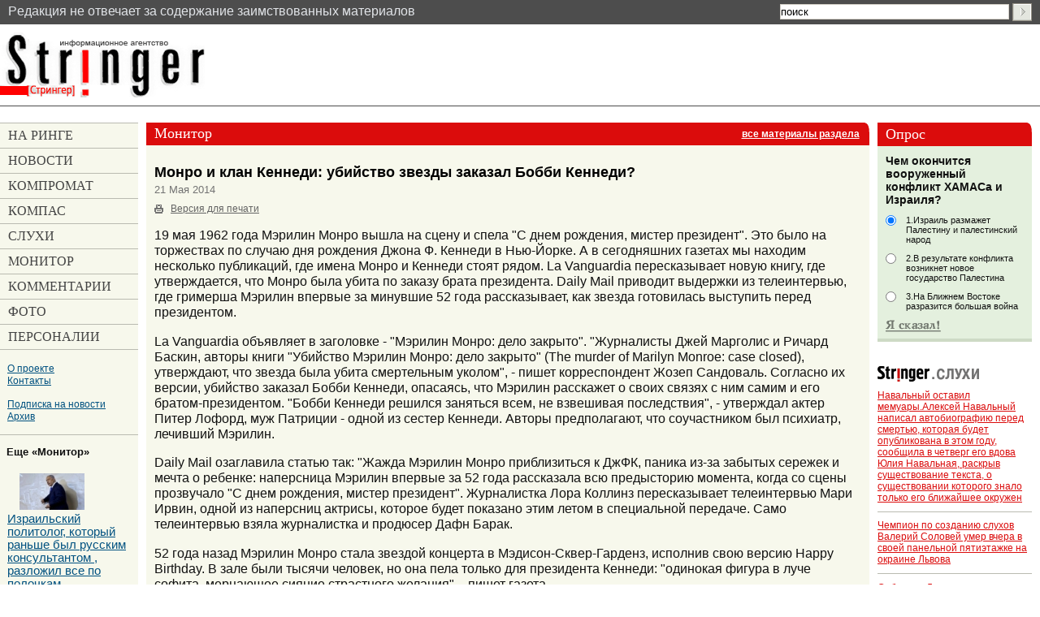

--- FILE ---
content_type: application/javascript;charset=utf-8
request_url: https://w.uptolike.com/widgets/v1/version.js?cb=cb__utl_cb_share_1769044921984647
body_size: 396
content:
cb__utl_cb_share_1769044921984647('1ea92d09c43527572b24fe052f11127b');

--- FILE ---
content_type: application/javascript; charset=utf-8
request_url: https://mediametrics.ru/partner/inject/hour.ru.js
body_size: 5234
content:
var MediaMetricsRating=[
[369640, "Европа требует экстренных переговоров с Путиным — Кремль медлит. Бойцы гибнут от голода и холода: сводки с СВО", "www.kapital-rus.ru", "www.kapital-rus.ru/news/422699-evropa_trebuet_ekstrennyh_peregovorov_s_putinym__kreml_medlit_boicy_/"],
[62662120, "Гренландия – всё: Трамп посоветовал Дании забыть об острове и покуражился над Швейцарией и ее часами", "svpressa.ru", "svpressa.ru/politic/article/499644/"],
[77837498, "Приставы открыли производство об аресте имущества Чубайса", "svpressa.ru", "svpressa.ru/society/news/499583/"],
[29048213, "Победа курдов в Сирии — угроза для России: что скрывается за ликвидацией ячейки ИГ* в Уфе", "www.kapital-rus.ru", "www.kapital-rus.ru/news/422701-pobeda_kurdov_v_sirii__ugroza_dlya_rossii_chto_skryvaetsya_za_likvid/"],
[76305311, "Украинский фронтовик: ВСУ уже нет, армия устала от дури генералов. Точка невозврата пройдена", "svpressa.ru", "svpressa.ru/war21/article/499626"],
[72125646, "Инспекторам рыбоохраны хотят дать право штрафовать браконьеров", "pnp.ru", "pnp.ru/social/inspektoram-rybookhrany-khotyat-dat-pravo-shtrafovat-brakonerov.html?clckid=4cd8bb96"],
[8982115, "О потеплении в Новосибирске рассказала синоптик Наталья Кичанова", "vn.ru", "vn.ru/news-o-poteplenii-v-novosibirske-rasskazala-sinoptik-natalya-kichanova/"],
[9592022, "Почему нельзя использовать пакет из супермаркета под мусор - запомните раз и навсегда", "progorod58.ru", "progorod58.ru/news/139512"],
[75772253, "Не хочешь в &quot;штурмы&quot;? Есть кое что получше: Минобороны опубликовало годный &quot;лайфхак&quot; по отправке в зону СВО", "newsbash.ru", "newsbash.ru/rossija-mir/53862-ne-hochesh-v-shtyrmi-est-koe-chto-polychshe-minoboroni-opyblikovlo-godnii-lifhk-po-otprvke-v-zony-svo.html"],
[7780492, "Лукашенко подписал документ о присоединении Белоруссии к «Совету мира» Трампа", "online47.ru", "online47.ru/2026/01/20/lukashenko-podpisal-dokument-o-prisoedinenii-belorussii-k-sovetu-mira-trampa-228589"],
[87851582, "Трамп заявил о соглашении по Гренландии и отменил тарифы против Европы", "rbc.ru", "rbc.ru/politics/21/01/2026/6971335c9a794731925e11f2"],
[73985708, "Маляр вагоноремонтной компании в Купино умер в первый рабочий день", "vn.ru", "vn.ru/news-malyar-vagonoremontnoy-kompanii-v-kupino-umer-v-pervyy-rabochiy-den/"],
[71258917, "Путин обсудил с членами Совбеза инициативу Трампа о Совете мира", "ria.ru", "ria.ru/20260121/putin-2069437353.html"],
[36285280, "Россиянам рассказали, как хранить освященную воду: где и при какой температуре она не потеряет особые качества", "kp.ru", "kp.ru/online/news/6777830/"],
[13281436, "Женщины с этими именами часто сталкиваются с одиночеством: сложный характер мешает построить гармоничные отношения", "usolie.info", "usolie.info/novosti-rossii/91580"],
[59679907, "Трамп раскрыл опасный секрет Лондона: Россия на пороге криминального взрыва?", "www.kapital-rus.ru", "www.kapital-rus.ru/news/422703-tramp_raskryl_opasnyi_sekret_londona_rossiya_na_poroge_kriminalnogo_/"],
[61360357, "ДНК-тест подтвердил, что найденное в Босфоре тело принадлежит Свечникову", "ria.ru", "ria.ru/20260121/svechnikov-2069428991.html"],
[60302572, "Бойцы СВО раскритиковали вечеринку модного магазина Rendez-Vous в Куршевеле", "www.iz.ru", "www.iz.ru/2028637/2026-01-21/boitcy-svo-raskritikovali-vecherinku-modnogo-magazina-rendez-vous-v-kurshevele"],
[68885927, "Путин назвал долгосрочное урегулирование конфликта в Газе главным в процессе", "www.iz.ru", "www.iz.ru/2028968/2026-01-21/putin-nazval-dolgosrochnoe-uregulirovanie-konflikta-v-gaze-glavnym-v-protcesse"],
[38090303, "СМИ рассказали о проекте соглашения по Гренландии", "ria.ru", "ria.ru/20260122/grenlandiya-2069464084.html"],
[80554809, "Коалиция желающих хочет сорвать мирный процесс по Украине, заявил Нарышкин", "ria.ru", "ria.ru/20260122/naryshkin-2069456759.html"],
[35020619, "Два мальчика бесследно пропали в Твери", "tvtver.ru", "tvtver.ru/news/dva-malchika-bessledno-propali-v-tveri/"],
[17638269, "Итоги ночи и утра 21 января: Прорыв границы на фронте, СВО переходит в новую фазу, удар по России", "newsbash.ru", "newsbash.ru/rossija-mir/53859-itogi-nochi-i-ytr-21-janvrja-proriv-grnici-n-fronte-svo-perehodit-v-novyu-fzy-ydr-po-rossii.html"],
[15078433, "Кто из знаменитостей ушел из жизни в наступившем 2026 году", "tolknews.ru", "tolknews.ru/obsestvo/209034-kto-iz-znamenitostey-ushel-iz-zhizni-v-nastupivshem-godu"],
[21198893, "3 градуса решают все — счет за воду снизится с 1 февраля: четкая формула компенсации - PrimaMedia.ru", "www.primamedia.ru", "www.primamedia.ru/news/2371490/"],
[68630589, "Трамп назвал причины приглашения Путина в его &quot;Совет мира&quot;", "kp.ru", "kp.ru/online/news/6777791/"],
[24101959, "Отмена занятий в Челябинске: кто не идет в школу 22 января", "www.cheltv.ru", "www.cheltv.ru/otmena-zanyatij-v-chelyabinske-kto-ne-idet-v-shkolu-22-yanvarya/"],
[57576521, "Зеленского обвинили в геноциде украинцев: в Раде не выдержали произвола ТЦК в Одессе", "kp.ru", "kp.ru/online/news/6773945/"],
[24065102, "Звезда «Алисы в Стране Чудес» Савостюк высказался о «нейромузыкантах»: «Мы с этим наиграемся и все»", "kp.ru", "kp.ru/daily/27752/5199515/"],
[79837270, "«Если президент скажет, что я нужен в другом месте, поеду в другое место»", "www.kommersant.ru", "www.kommersant.ru/doc/8363780"],
[72264791, "В Тверскую область идут 20-градусные морозы. Новости Твери и городов Тверской области сегодня, 21 января 2026 - Afanasy.biz – Новости сегодня. Тверские новости. Новости Твер", "www.afanasy.biz", "www.afanasy.biz/news/weather/250222"],
[68627545, "Гороскоп на 22 января: Раки набираются решимости, а Козероги заражают коллег позитивом", "asn24.ru", "asn24.ru/news/culture/143441/"],
[66130022, "Бурунов дал совет всем парам, а Петров появился со своей женой: как прошла премьера фильма «Комментируй это»", "kp.ru", "kp.ru/daily/27752/5199514/"],
[64526451, "Дом благотворительницы Надежды Саврасовой: от коммуналки до музея? - «История» » Общественные новости", "dzerlive.ru", "dzerlive.ru/obschestvennye-novosti/istorija/8694-dom-blagotvoritelnicy-nadezhdy-savrasovoj-ot-kommunalki-do-muzeja-istorija.html"],
[6465665, "«Разгуливал по крыше и дышал свежим воздухом»: свидетели пожара на Монгоре сообщают о поведении соседа Аркаши", "syzran-small.ru", "syzran-small.ru/news-99093"],
[22170757, "О литературе для детей", "ruskline.ru", "ruskline.ru/analitika/2017/02/24/o_literature_dlya_detej/"],
[13779090, "Как батареи в квартире могут привести к огромным штрафам - PrimaMedia.ru", "www.primamedia.ru", "www.primamedia.ru/news/2371464/"],
[45164715, "В Риме началась церемония прощания с всемирно известным модельером", "samara.mk.ru", "samara.mk.ru/social/2026/01/21/v-rime-nachalas-ceremoniya-proshhaniya-s-vsemirno-izvestnym-modelerom.html"],
[12683445, "Путин по примеру Аляски посчитал, во сколько Трампу обойдется Гренландия", "19rusinfo.ru", "19rusinfo.ru/politika/112636-putin-po-primeru-alyaski-poschital-vo-skolko-trampu-obojdetsya-grenlandiya"],
[75825343, "В Волгоградской области проводят в последний путь бойца СВО Алексея Кравченко", "volg.mk.ru", "volg.mk.ru/incident/2026/01/21/v-volgogradskoy-oblasti-provodyat-v-posledniy-put-boyca-svo-alekseya-kravchenko.html"],
[5853383, "Россия передаст замороженные в США активы на восстановление зоны СВО", "www.iz.ru", "www.iz.ru/2028967/2026-01-21/rossiia-peredast-zamorozhennye-v-ssha-aktivy-na-vosstanovlenie-zony-svo"],
[61600981, "Пассажиров, летевших из Ташкента во Владивосток, вернут обратно - PrimaMedia.ru", "www.primamedia.ru", "www.primamedia.ru/news/2371594/"],
];